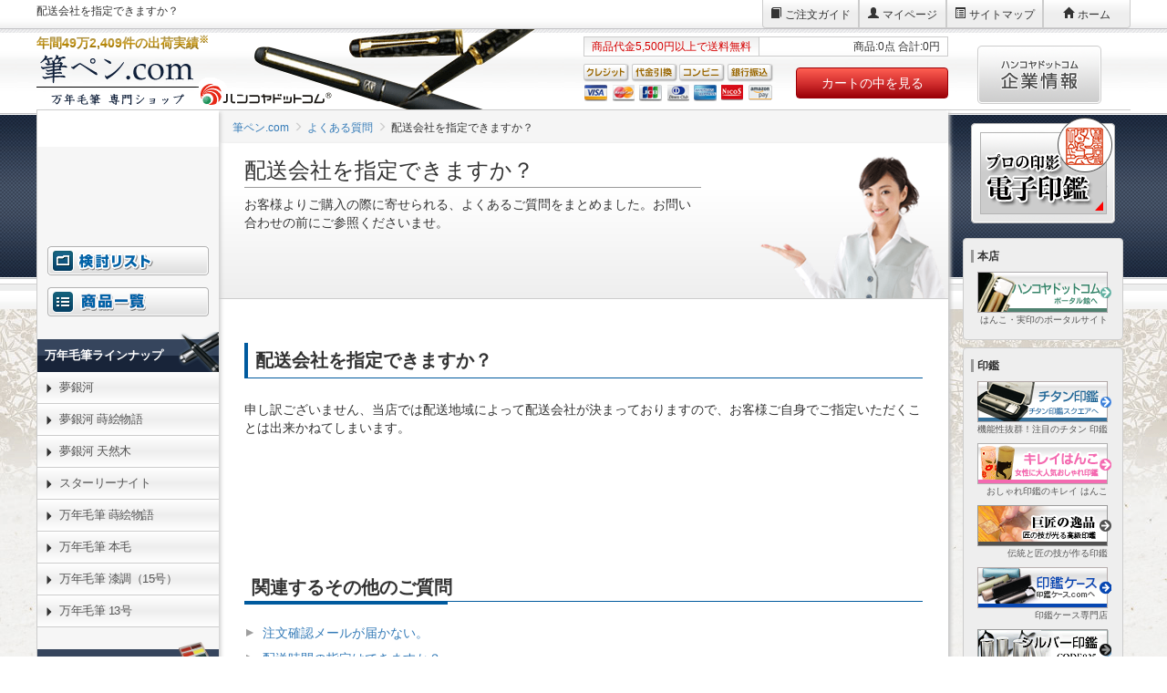

--- FILE ---
content_type: text/html; charset=UTF-8
request_url: https://www.fudepen.com/faq/delivery_company.html
body_size: 9495
content:

<!DOCTYPE html>
<html lang="ja" prefix="og: http://ogp.me/ns# fb: http://ogp.me/ns/fb# article: http://ogp.me/ns/article#">
  <head>
    
<script>
  if(location.hostname.indexOf('dev.') === 0 || location.hostname.indexOf('cms.') === 0 || location.hostname.indexOf('qc.') === 0 || location.hostname.indexOf('stg.') === 0 || location.hostname.indexOf('pre.') === 0){
      var GTM_AUTH = 'X_0oQe97IOKvzjQ7DVdKJA';
      var GTM_PREVIEW = 'env-1579';
  } else {
      var GTM_AUTH = 'nNMZ-uiFrJN9JOqGZ78uLQ';
      var GTM_PREVIEW = 'env-830';
  }
</script>
<!-- Google Tag Manager -->
<script>(function(w,d,s,l,i){w[l]=w[l]||[];w[l].push({'gtm.start':
new Date().getTime(),event:'gtm.js'});var f=d.getElementsByTagName(s)[0],
j=d.createElement(s),dl=l!='dataLayer'?'&l='+l:'';j.async=true;j.src=
'https://www.googletagmanager.com/gtm.js?id='+i+dl+ '&gtm_auth='+GTM_AUTH+'&gtm_preview='+GTM_PREVIEW+'&gtm_cookies_win=x';f.parentNode.insertBefore(j,f);
})(window,document,'script','dataLayer','GTM-TNRMRD');</script>


  	
    <meta charset="utf-8">
    <meta http-equiv="X-UA-Compatible" content="IE=edge">
        
	<title>配送会社を指定できますか？</title>
	<meta name="keywords" content="筆ペン,万年毛筆,よくあるお問合わせ">
	<meta name="description" content="配送会社を指定できますか？についてのご質問にお答えします。">
	<link rel="canonical" href="https://www.fudepen.com/faq/delivery_company.html">

    

	<meta name="thumbnail" content="//www.fudepen.com/_pkg/img/common/og.jpg" />

	<meta property="og:type" content="article">
	<meta property="og:title" content="配送会社を指定できますか？">
	<meta property="og:description" content="配送会社を指定できますか？についてのご質問にお答えします。">
	<meta property="og:url" content="https://www.fudepen.com/faq/delivery_company.html">
	<meta property="og:site_name" content="筆ペン.com">
	<meta property="og:image" content="//www.fudepen.com/_pkg/img/common/og.jpg">
	<meta name="twitter:card" content="summary_large_image">
	<meta name="twitter:title" content="配送会社を指定できますか？">
	<meta name="twitter:description" content="配送会社を指定できますか？についてのご質問にお答えします。">
	<meta name="twitter:image:src" content="//www.fudepen.com/_pkg/img/common/og.jpg">

    

    <script src="/_pkg/_cdn/vendor/jquery/dist/jquery.min.js"></script>
    <link rel="stylesheet" href="/_pkg/_cdn/vendor/bootstrap/dist/css/bootstrap.min.css">
    <link rel="stylesheet" href="/_pkg/_cdn/vendor/bower_components/eonasdan-bootstrap-datetimepicker/build/css/bootstrap-datetimepicker.min.css">
    <link rel="stylesheet" href="/_pkg/_cdn/vendor/slick-1.6.0/slick/slick.css">
    <link rel="stylesheet" href="/_pkg/_cdn/vendor/slick-1.6.0/slick/slick-theme.css">
    <link rel="stylesheet" href="/_pkg/_cdn/vendor/lightbox2/dist/css/lightbox.min.css">
    <link rel="stylesheet" href="https://use.fontawesome.com/releases/v5.2.0/css/all.css" integrity="sha384-hWVjflwFxL6sNzntih27bfxkr27PmbbK/iSvJ+a4+0owXq79v+lsFkW54bOGbiDQ" crossorigin="anonymous">
    <link rel="stylesheet" href="/_pkg/_cdn/css/basic-pc.min.css">
    <link rel="stylesheet" href="/_pkg/css/local.css?2026011807">
        
  </head>
  <body id="fudepen">
    
<script>
  if(location.hostname.indexOf('dev.') === 0 || location.hostname.indexOf('cms.') === 0 || location.hostname.indexOf('qc.') === 0 || location.hostname.indexOf('stg.') === 0 || location.hostname.indexOf('pre.') === 0){
      var GTM_AUTH = 'X_0oQe97IOKvzjQ7DVdKJA';
      var GTM_PREVIEW = 'env-1579';
  } else {
      var GTM_AUTH = 'nNMZ-uiFrJN9JOqGZ78uLQ';
      var GTM_PREVIEW = 'env-830';
  }
</script>
<!-- Google Tag Manager (noscript) -->
<noscript><iframe src="https://www.googletagmanager.com/ns.html?id=GTM-TNRMRD&gtm_auth='+GTM_AUTH+'&gtm_preview='+GTM_PREVIEW+'&gtm_cookies_win=x"
height="0" width="0" style="display:none;visibility:hidden"></iframe></noscript>
<!-- End Google Tag Manager (noscript) -->


    <div class="container-fluid l-basic__container">
        <div class="row row-nogutter">
            <div class="l-basic__header">
<header class="l-header">
	<div class="row row-nogutter">
		<div class="col-sm-7">
			<h1 class="l-header-title">配送会社を指定できますか？</h1>
		</div>

		<div class="col-sm-5">
			<ul class="pull-right l-header-menu">
				<li><a onclick="dataLayer.push({'event':'ce','cev':'global_header_guidance'});" href="/guidance/" class="l-header-menu__item l-header-menu__item--guide">ご注文ガイド</a></li>
				<li><a onclick="dataLayer.push({'event':'ce','cev':'global_header_member'});" href="https://www.hankoya.com/member/member" class="l-header-menu__item l-header-menu__item--login">マイページ</a></li>
				<li><a onclick="dataLayer.push({'event':'ce','cev':'global_header_sitemap'});" href="/sitemap.html" class="l-header-menu__item l-header-menu__item--sitemap">サイトマップ</a></li>
				<li><a onclick="dataLayer.push({'event':'ce','cev':'global_header_home'});" href="/" class="l-header-menu__item l-header-menu__item--home">ホーム</a></li>
			</ul>
		</div>
	</div>

	<div class="row row-nogutter">
		<div class="col-sm-6">
			<div class="l-header-site-face">
				<a onclick="dataLayer.push({'event':'ce','cev':'global_header_home_rogo'});" href="/">
					<img src="/_pkg/img/layout/header/logo.png" alt="" class="l-header-logo">
					<p class="l-header-shipments">年間49万2,409件の出荷実績<sup>※</sup></p>
				</a>
			</div>
		</div>

		<div class="col-sm-4">
			<div class="l-header-basket-info l-header-basket-info--subdomain">
				<div class="l-header-basket-info__postage" id="basket_contents_comment">商品代金5,500円以上で送料無料</div>
				<div class="l-header-basket-info__basket" id="basket_contents_price"></div>
				<script src="/_pkg/_cdn/js/get_basket_contents.js"></script>
			</div>

			<div class="row row-nogutter">
				<div class="col-sm-7"><img src="https://www.hankoya.com/img/common/icon_creditcard.png" alt="利用クレジットカード"></div>
				<div class="col-sm-5"><a onclick="dataLayer.push({'event':'ce','cev':'global_header_cart'});" href="https://www.hankoya.com/basket/"><button type="button" class="btn btn-block l-header-btn-cart">カートの中を見る</button></a></div>
			</div>
		</div>

		<div class="col-sm-2">
			<a onclick="dataLayer.push({'event':'ce','cev':'global_right_hankoya-org'});" href="//www.hankoya.org/"><img src="https://www.hankoya.com/img/common/bnr_corporate.png" alt="ハンコヤドットコム企業情報" class="l-header-btn-corporate"></a>
		</div>
	</div>
</header>

</div>
        </div>

        <div class="row row-nogutter row-stretch">
            <div class="col-xs-12 col-sm-8 col-sm-push-2 l-basic__main">
                
		<main>
			<ol class="breadcrumb m-breadcrumb" itemscope itemtype="http://schema.org/BreadcrumbList"><li class="m-breadcrumb__home" itemprop="itemListElement" itemscope
      itemtype="http://schema.org/ListItem"><a itemprop="item" href="/"><span itemprop="name">筆ペン.com</span></a><meta itemprop="position" content="1"></li><li itemprop="itemListElement" itemscope
      itemtype="http://schema.org/ListItem"><a itemprop="item" href="/faq/"><span itemprop="name">よくある質問</span></a><meta itemprop="position" content="2"></li><li itemprop="itemListElement" itemscope
      itemtype="http://schema.org/ListItem"><span itemprop="name">配送会社を指定できますか？</span><meta itemprop="position" content="3"></li></ol>
			<section class="l-basic__main">
				
<div class="container-fluid">
	<div class="m-guidance-header">
		<div class="row row-nogutter">
			<div class="col-xs-12 col-sm-8">
				<h2 class="m-guidance-header__heading">配送会社を指定できますか？</h2>
			</div>
		</div>

		<div class="row row-nogutter">
			<div class="col-xs-12 col-sm-4 col-sm-push-8">
				<img src="/_pkg/_cdn/img/main/guidance/title.png" alt="" class="m-guidance-header__img hidden-xs">
			</div>

			<div class="col-xs-12 col-sm-8 col-sm-pull-4">
				<div class="m-guidance-header__description">
					お客様よりご購入の際に寄せられる、よくあるご質問をまとめました。お問い合わせの前にご参照くださいませ。				</div>
			</div>
		</div>
	</div>
</div>

	<div class="container">

		<div class="m-faq-grid m-faq-grid--col-1" data-ver="1.0.0">
			<div class="m-faq-block">
				<h2 class="m-faq-block--header m-heading m-heading--t3" data-ver="1.0.0">配送会社を指定できますか？</h2>
				<div class="m-faq-block--contents">
					申し訳ございません、当店では配送地域によって配送会社が決まっておりますので、お客様ご自身でご指定いただくことは出来かねてしまいます。
				</div>
			</div> <!-- .m-faq-block -->
		</div>
		<nav class="m-faq-list">
		<h3 class="m-faq-block--header m-heading m-heading--t4">関連するその他のご質問</h3>
		<ul class="m-faq-list m-plain-list m-plain-list--arrow-right m-plain-list--grey" data-ver="1.0.0"><li class="m-faq-list--item"><a href="/faq/confirm_mail.html">注文確認メールが届かない。 </a></li><li class="m-faq-list--item"><a href="/faq/delivery_time.html">配送時間の指定はできますか？</a></li><li class="m-faq-list--item"><a href="/faq/overseas.html">海外へのお届けは可能ですか？</a></li><li class="m-faq-list--item"><a href="/faq/other.html">納品先と請求先が別なのですが。</a></li><li class="m-faq-list--item"><a href="/faq/receipt.html">領収書は発行してもらえますか？</a></li><li class="m-faq-list--item"><a href="/faq/shipping_mail.html">発送メールは送ってもらえるのですか？ </a></li><li class="m-faq-list--item"><a href="/faq/counter.html">店頭で商品の受け取りがしたい。</a></li><li class="m-faq-list--item"><a href="/faq/delivery_box.html">不在時に宅配ボックスに入れてほしい。</a></li><li class="m-faq-list--item"><a href="/faq/non_delivery.html">商品が届かない。</a></li><li class="m-faq-list--item"><a href="/faq/trip.html">長期不在の場合、商品はどうなりますか？</a></li><li class="m-faq-list--item"><a href="/faq/add.html">商品を追加したい。複数注文したので同梱して欲しい。</a></li><li class="m-faq-list--item"><a href="/faq/change_info.html">メールアドレス・配達希望日・配達時刻・お届け先の変更。</a></li><li class="m-faq-list--item"><a href="/faq/receipt_change.html">支払方法の変更。</a></li><li class="m-faq-list--item"><a href="/faq/cancel.html">注文のキャンセル。</a></li></ul>
		</nav>
	</div>


				<section class="container">
	<div id="js-m-history" class="m-history" data-ver="1.0.0">
		<div class="row">
			<div class="col-xs-12">
				<h3 class="m-heading m-heading--t3">最近見た商品</h3>
				<div class="m-history__block" id="js-m-history__block"></div>
			</div>
		</div>
	</div>
</section>

<section>
	<div class="l-main-footer-info">
		<div class="container-fluid">
			<div class="row">
				<div class="col-xs-12">
					<h3 class="l-main-footer-info__heading">インフォメーション</h3>
					<h4 class="l-main-footer-info__catch-copy">ご注文は、年中無休24時間インターネットから受け付けております。</h4>
				</div>
			</div>

			<div class="row">
				<div class="col-xs-12 col-sm-6">
					<a onclick="dataLayer.push({'event':'ce','cev':'global_bottom_payment/'});" href="https://www.hankoya.com/payment/"><h5 class="l-main-footer-info__guide-title">お支払について</h5></a>
					<ul class="l-main-footer-info__guide-description">
						<li>
							<img src="/_pkg/_cdn/img/layout/main/main-footer/info-2.png" alt="クレジットカード 手数料無料">
							<!-- <a onclick="dataLayer.push({'event':'ce','cev':'global_bottom_service'});" href="https://www.hankoya.com/company/service.html#jal_card"><img src="/_pkg/_cdn/img/layout/main/main-footer/info-3.png" alt="ハンコヤドットコムはJALカードショッピングマイル特約店です"></a> -->
						</li>
						<li><img src="/_pkg/_cdn/img/layout/main/main-footer/info-4.png" alt="コンビニ（NP） 後払い"></li>
						<li><img src="/_pkg/_cdn/img/layout/main/main-footer/info-1.png" alt="代金引換"></li>
						<li><img src="/_pkg/_cdn/img/layout/main/main-footer/info-5.png" alt="銀行振込・前払い"></li>
						<li><img src="/_pkg/_cdn/img/layout/main/main-footer/info-6.png" alt="月締め請求書払い"></li>
					</ul>
				</div>

				<div class="col-xs-12 col-sm-6">
					<a onclick="dataLayer.push({'event':'ce','cev':'global_bottom_delivery'});" href="https://www.hankoya.com/company/delivery.html"><h5 class="l-main-footer-info__guide-title">お届けについて</h5></a>
					<ul class="l-main-footer-info__guide-description">
						<li><img src="/_pkg/_cdn/img/layout/main/main-footer/info-7.png" alt="送料全国一律"></li>
						<li><img src="/_pkg/_cdn/img/layout/main/main-footer/info-8.png" alt="お届け時間指定"></li>
						<li><img src="/_pkg/_cdn/img/layout/main/main-footer/info-9.png" alt="返品について"></li>
					</ul>

					<a onclick="dataLayer.push({'event':'ce','cev':'global_bottom_privacy'});" href="https://www.hankoya.com/privacy/"><h5 class="l-main-footer-info__guide-title">安心なお買い物の為に</h5></a>
					<ul class="l-main-footer-info__guide-description">
						<li>
							<a onclick="dataLayer.push({'event':'ce','cev':'global_bottom_privacy2'});" href="https://www.hankoya.com/privacy/"><img src="/_pkg/_cdn/img/layout/main/main-footer/info-11.png" alt=""></a>
							<img src="/_pkg/_cdn/img/layout/main/main-footer/info-13.png" alt="個人情報の取扱いについて">
						</li>
					</ul>
				</div>
			</div>
		</div>
	</div>

	<div class="l-main-footer-support">
		<div class="container-fluid">
			<div class="row">
				<img src="https://www.hankoya.com/img/common/tit_fcustomer.png" alt="ハンコヤドットコムカスタマーサポート">
			</div>

			<div class="row">
				<div class="l-main-footer-support__text">
					<div class="l-main-footer-support__call">
						<img src="https://www.hankoya.com//img/common/img_freecall.png" alt="" class="u-d u-ml-a u-mr-a u-mb-lg">
					</div>
					<a onclick="dataLayer.push({'event':'ce','cev':'global_bottom_mail'});" href="https://www.hankoya.com/mail/?site=wwwfudepencom"><img src="https://www.hankoya.com/img/common/btn_mail.png" alt="お問い合せフォーム"></a>
					

				</div>

				<div class="l-main-footer-support__calendar" id="js-l-main-footer-support__calendar">
					<script src="/_pkg/_cdn/js/shop-calendar.min.js"></script>
				</div>
			</div>
		</div>
	</div>
</section>

			</section>
		</main>
	
            </div>
            <div class="col-xs-12 col-sm-2 col-sm-pull-8 l-basic__nav"><nav class="l-nav">
	<div class="l-nav-search">
		<search-activity data-scope="fude" data-site-id="fudepencom" data-action="/search/"></search-activity>
	</div>

	<div class="u-ta-c u-mb-sm">
		<form action="/shop/keep_list.html" method="post"><input type="image" src="/_pkg/img/modules/keepList/keep_list_btn.gif"></form>
	</div>

	<div class="u-ta-c">
		<a href="/shop/all.html" role="link"><input type="image" src="/_pkg/img/common/all_list_btn.gif"></a>
	</div>

	<section class="l-nav-menu">
		<h2 class="l-nav-menu__heading u-mb-0">
			<span class="l-nav-menu__heading__text">万年毛筆ラインナップ</span>
			<img src="/_pkg/img/layout/nav/nav1.png" alt="万年毛筆ラインナップ" class="l-nav-menu__heading__icon">
		</h2>
		<ul class="list-group l-nav-menu__list">
			<li><a href="/shop/main_yume.html" class="list-group-item" role="link">夢銀河</a></li>
			<li><a href="/shop/main_yume_makie.html" class="list-group-item" role="link">夢銀河 蒔絵物語</a></li>
			<li><a href="/shop/main_tennen.html" class="list-group-item" role="link">夢銀河 天然木</a></li>
			<li><a href="/shop/main_star.html" class="list-group-item" role="link">スターリーナイト</a></li>
			<li><a href="/shop/main_makie.html" class="list-group-item" role="link">万年毛筆 蒔絵物語</a></li>
			<li><a href="/shop/main_honmou.html" class="list-group-item" role="link">万年毛筆 本毛</a></li>
			<li><a href="/shop/main_15.html" class="list-group-item" role="link">万年毛筆 漆調（15号）</a></li>
			<li><a href="/shop/main_13.html" class="list-group-item" role="link">万年毛筆 13号</a></li>
		</ul>
	</section>

	<section class="l-nav-menu">
		<h2 class="l-nav-menu__heading u-mb-0">
			<span class="l-nav-menu__heading__text">呉竹 セット商品</span>
			<img src="/_pkg/img/layout/nav/nav2.png" alt="呉竹 セット商品" class="l-nav-menu__heading__icon">
		</h2>
		<ul class="list-group l-nav-menu__list">
			<li><a href="/shop/etegami.html" class="list-group-item" role="link">顔彩耽美絵てがみセット</a></li>
			<li><a href="/shop/shakyou.html" class="list-group-item" role="link">呉竹 写経具セット 紫</a></li>
		</ul>
	</section>

	<section class="l-nav-menu">
		<h2 class="l-nav-menu__heading u-mb-0">
			<span class="l-nav-menu__heading__text">万年毛筆サプライ</span>
			<img src="/_pkg/img/layout/nav/nav3.png" alt="万年毛筆サプライ" class="l-nav-menu__heading__icon">
		</h2>
		<ul class="list-group l-nav-menu__list">
			<li><a href="/shop/item/ink.html" class="list-group-item" role="link"> スペアーインキヘッダー付</a></li>
			<li><a href="/shop/item/yume_hokubi.html" class="list-group-item" role="link">本漆・夢銀河 替穂首</a></li>
			<li><a href="/shop/item/yume_kouhitsu.html" class="list-group-item" role="link">夢銀河 替ぺん先硬筆</a></li>
			<li><a href="/shop/item/star_hokubi.html" class="list-group-item" role="link">スターリーナイト 替穂首</a></li>
			<li><a href="/shop/item/honmou_hokubi.html" class="list-group-item" role="link">万年毛筆 本毛 替穂首</a></li>
			<li><a href="/shop/item/15_hokubi.html" class="list-group-item" role="link">漆調（15号） 替穂首</a></li>
			<li><a href="/shop/item/13_hokubi.html" class="list-group-item" role="link">万年毛筆（13号） 替穂首</a></li>
			<li><a href="/shop/item/case.html" class="list-group-item" role="link">筆ペン 本革ペンケース</a></li>
		</ul>
	</section>

	<section class="l-nav-info l-nav-info--service">
		<h2 class="l-nav-info__heading">万年毛筆について</h2>
		<ul class="list-group l-nav-info__list">
			<li><a href="/guidance/about.html#ink" class="list-group-item" role="link">インク、材質について</a></li>
			<li><a href="/guidance/about.html#first" class="list-group-item" role="link">初めてご使用になるとき</a></li>
			<li><a href="/guidance/about.html#care" class="list-group-item" role="link">筆ペンのお手入れ方法</a></li>
			<li><a href="/guidance/about.html#warning" class="list-group-item" role="link">万年毛筆ご使用の注意</a></li>
		</ul>
	</section>

	
<section class="l-nav-info l-nav-info--order">
	<h4 class="l-nav-info__heading">ご注文について</h4>
	<ul class="list-group l-nav-info__list">
		<li><a onclick="dataLayer.push({'event':'ce','cev':'global_left_guidance'});" href="/guidance/" class="list-group-item" role="link">ご注文ガイド</a></li>
		<li><a onclick="dataLayer.push({'event':'ce','cev':'global_left_payment/'});" href="https://www.hankoya.com/payment/" class="list-group-item" role="link">お支払/送料</a></li>
		<li><a onclick="dataLayer.push({'event':'ce','cev':'global_left_company-delivery'});" href="/guidance/delivery.html" class="list-group-item" role="link">納期について</a></li>
		<li><a onclick="dataLayer.push({'event':'ce','cev':'global_left_tokusho'});" href="/guidance/tokusho.html" class="list-group-item" role="link">特定商取引</a></li>
		<li><a onclick="dataLayer.push({'event':'ce','cev':'global_left_copyright'});" href="https://www.hankoya.com/copyright/" class="list-group-item" role="link">商標・著作権表示</a></li>
		<li><a onclick="dataLayer.push({'event':'ce','cev':'global_left_rule'});" href="https://www.hankoya.com/rule/" class="list-group-item" role="link">サイトご利用規約</a></li>
		<li><a onclick="dataLayer.push({'event':'ce','cev':'global_left_privacy'});" href="https://www.hankoya.com/privacy/" class="list-group-item" role="link">個人情報保護方針</a></li>
	</ul>
</section>

<section class="l-nav-info l-nav-info--member">
	<h4 class="l-nav-info__heading">会員サービス</h4>
	<ul class="list-group l-nav-info__list">
		<li><a onclick="dataLayer.push({'event':'ce','cev':'global_left_member'});" href="https://www.hankoya.com/member/" class="list-group-item" role="link">ログイン・新規会員登録</a></li>
		<li><a onclick="dataLayer.push({'event':'ce','cev':'global_left_mmaga-form'});" href="https://www.hankoya.com/member/mmaga_form.html" class="list-group-item" role="link">メルマガ登録・解除</a></li>
		<li><a onclick="dataLayer.push({'event':'ce','cev':'global_left_company-service'});" href="https://www.hankoya.com/company/service.html" class="list-group-item" role="link">お得なサービス</a></li>
	</ul>
</section>

<section class="l-nav-info l-nav-info--inquiry">
	<h4 class="l-nav-info__heading">お問い合わせ</h4>
	<ul class="list-group l-nav-info__list">
		<li><a onclick="dataLayer.push({'event':'ce','cev':'global_left_faq'});" href="/faq/" class="list-group-item" role="link">よくある質問</a></li>
				<li><a onclick="dataLayer.push({'event':'ce','cev':'global_left_estimate'});" href="https://www.hankoya.com/mail/estimate/?site=wwwfudepencom" class="list-group-item" role="link">お見積依頼フォーム</a></li>
		<li><a onclick="dataLayer.push({'event':'ce','cev':'global_left_mail'});" href="https://www.hankoya.com/mail/?site=wwwfudepencom" class="list-group-item" role="link">お問い合わせフォーム</a></li>
		<li><a onclick="dataLayer.push({'event':'ce','cev':'global_left_new_voice'});" href="/new_voice/index.html" class="list-group-item" role="link">お客様の声</a></li>	</ul>
</section>

<section class="l-nav-info l-nav-info--about">
	<h4 class="l-nav-info__heading">会社概要</h4>
	<ul class="list-group l-nav-info__list">
		<li><a onclick="dataLayer.push({'event':'ce','cev':'global_left_company-about-us'});" href="https://www.hankoya.com/company/about_us.html" class="list-group-item" role="link">当社のこだわり</a></li>
		<li><a onclick="dataLayer.push({'event':'ce','cev':'global_left_company'});" href="https://www.hankoya.com/company/" class="list-group-item" role="link">会社概要</a></li>
		<li><a onclick="dataLayer.push({'event':'ce','cev':'global_left_company-organize'});" href="https://www.hankoya.com/company/organize.html" class="list-group-item" role="link">組織図</a></li>
		<li><a onclick="dataLayer.push({'event':'ce','cev':'global_left_guidance-more'});" href="https://www.hankoya.com/guidance/more/" class="list-group-item" role="link"><span class="u-fz-sm">もっとハンコヤドットコム</span></a></li>
		<li><a onclick="dataLayer.push({'event':'ce','cev':'global_left_company-estimate'});" href="https://www.hankoya.com/company/estimate.html" class="list-group-item" role="link">安心ショップ評価一覧</a></li>
		<li><a onclick="dataLayer.push({'event':'ce','cev':'global_left_cm'});" href="https://www.hankoya.com/guidance/cm.html" class="list-group-item" role="link">広告ライブラリー</a></li>
		<li><a onclick="dataLayer.push({'event':'ce','cev':'global_left_lecture'});" href="https://www.hankoya.com/guidance/lecture.html" class="list-group-item" role="link">セミナー・講演記録</a></li>
	</ul>
</section>


</nav>
</div>
            <div class="col-xs-12 col-sm-2 l-basic__aside"><aside class="l-aside">

	
	

	<div class="l-aside-link">
		<a onclick="dataLayer.push({'event':'ce','cev':'global_right_denshi'});" href="https://www.hankoya.com/shop/denshi.html" class="l-aside__cm u-hover">
			<img class="lozad" src="https://www.hankoya.com/common/base/denshi.png" data-src="https://www.hankoya.com/common/base/denshi.png" width="158" height="116" alt="電子印鑑" data-loaded="true">
		</a>
	</div>

	

	
	
	<section class="l-aside-site">
		<h4 class="l-aside-site__heading">本店</h4>
		<ul class="list-group l-aside-site__list">
			<li><a onclick="dataLayer.push({'event':'ce','cev':'global_right_hankoya'});" href="https://www.hankoya.com/" class="list-group-item"><img src="https://www.hankoya.com/common/base/shop_01.gif" alt="印鑑・はんこ総合ポータルサイト" width="150" height="50"><small class="l-aside-site__description">はんこ・実印のポータルサイト</small></a></li>
		</ul>
	</section>
	
	<section class="l-aside-site">
		<h4 class="l-aside-site__heading">印鑑</h4>
		<ul class="list-group l-aside-site__list">
			<li><a onclick="dataLayer.push({'event':'ce','cev':'global_right_titan'});" href="//titan.hankoya.com/" class="list-group-item"><img src="https://www.hankoya.com/common/base/shop_03.gif" alt="印鑑" width="150" height="50"><small class="l-aside-site__description">機能性抜群！注目のチタン 印鑑</small></a></li>
			<li><a onclick="dataLayer.push({'event':'ce','cev':'global_right_woman'});" href="//woman.hankoya.com/" class="list-group-item"><img src="https://www.hankoya.com/common/base/shop_02.gif" alt="はんこ" width="150" height="50"><small class="l-aside-site__description">おしゃれ印鑑のキレイ はんこ</small></a></li>
			<li><a onclick="dataLayer.push({'event':'ce','cev':'global_right_ippin'});" href="//ippin.hankoya.com/" class="list-group-item"><img src="https://www.hankoya.com/common/base/shop_11.png" alt="巨匠の逸品" width="150" height="50"><small class="l-aside-site__description">伝統と匠の技が作る印鑑</small></a></li>
			<li><a onclick="dataLayer.push({'event':'ce','cev':'global_right_case'});" href="//case.hankoya.com/" class="list-group-item"><img src="https://www.hankoya.com/common/base/shop_88.gif" alt="印鑑ケース" width="150" height="50"><small class="l-aside-site__description">印鑑ケース専門店</small></a></li>
			<li><a onclick="dataLayer.push({'event':'ce','cev':'global_right_code925'});" href="//www.code925.com/" class="list-group-item"><img src="https://www.hankoya.com/common/base/shop_12.gif" alt="印鑑" width="150" height="50"><small class="l-aside-site__description">シルバー印鑑</small></a></li>
		</ul>
	</section>
	
	<section class="l-aside-site">
		<h4 class="l-aside-site__heading">スタンプ</h4>
		<ul class="list-group l-aside-site__list">
			<li><a onclick="dataLayer.push({'event':'ce','cev':'global_right_shachihata'});" href="//shachihata.hankoya.com/" class="list-group-item"><img src="https://www.hankoya.com/common/base/shop_04.gif" alt="シャチハタ" width="150" height="50"><small class="l-aside-site__description">シャチハタ ネーム印</small></a></li>
			<li><a onclick="dataLayer.push({'event':'ce','cev':'global_right_gom-in'});" href="//www.gom-in.com/" class="list-group-item"><img src="https://www.hankoya.com/common/base/shop_10.gif" alt="印鑑" width="150" height="50"><small class="l-aside-site__description">データ入稿 ゴム印/印鑑</small></a></li>
			<li><a onclick="dataLayer.push({'event':'ce','cev':'global_right_add'});" href="//www.add-hankoya.com/" class="list-group-item"><img src="https://www.hankoya.com/common/base/shop_16.gif" alt="ゴム印" width="150" height="50"><small class="l-aside-site__description">組み合わせ ゴム印/住所印</small></a></li>
			<li><a onclick="dataLayer.push({'event':'ce','cev':'global_right_sanby'});" href="//stamp.hankoya.com/" class="list-group-item"><img src="https://www.hankoya.com/common/base/shop_05.gif" alt="ゴム印" width="150" height="50"><small class="l-aside-site__description">データ 印・ ハンコ</small></a></li>
			<li><a onclick="dataLayer.push({'event':'ce','cev':'global_right_onamae'});" href="//onamae.hankoya.com/" class="list-group-item"><img src="https://www.hankoya.com/common/base/shop_26.gif" alt="名前スタンプ" width="150" height="50"><small class="l-aside-site__description">名前スタンプ</small></a></li>
			<li><a onclick="dataLayer.push({'event':'ce','cev':'global_right_pop'});" href="//www.pop-hankoya.com/" class="list-group-item"><img src="https://www.hankoya.com/common/base/shop_17.gif" alt="はんこ" width="150" height="50"><small class="l-aside-site__description">先生スタンプ 浸透印</small></a></li>
			<li><a onclick="dataLayer.push({'event':'ce','cev':'global_right_taiyotomah'});" href="//www.hankoya.ne.jp/" class="list-group-item"><img src="https://www.hankoya.com/common/base/shop_09.gif" alt="はんこ" width="150" height="50"><small class="l-aside-site__description">データ入稿の はんこ・ゴム印</small></a></li>
			<li><a onclick="dataLayer.push({'event':'ce','cev':'global_right_sp-gom'});" href="//www.sp-gomin.com/" class="list-group-item"><img src="https://www.hankoya.com/common/base/shop_22.gif" alt="ゴム印" width="150" height="50"><small class="l-aside-site__description">特殊インク 対応 スタンプ</small></a></li>
		</ul>
	</section>
	
	<section class="l-aside-site">
		<h4 class="l-aside-site__heading">プリント</h4>
		<ul class="list-group l-aside-site__list">
			<li><a onclick="dataLayer.push({'event':'ce','cev':'global_right_print'});" href="//www.hankoya.com/shop/print/" class="list-group-item"><img src="https://www.hankoya.com/common/base/bnr_shop-print-lp_aside_pc.gif" alt="印刷総合" width="147" height="103"><small class="l-aside-site__description">印刷総合</small></a></li>
			<li><a onclick="dataLayer.push({'event':'ce','cev':'global_right_card'});" href="//card.hankoya.com/" class="list-group-item"><img src="https://www.hankoya.com/common/base/shop_08.gif" alt="名刺の作成" width="150" height="50"><small class="l-aside-site__description">名刺の作成</small></a></li>
			<li><a onclick="dataLayer.push({'event':'ce','cev':'global_right_futo'});" href="//www.order-futo.com/" class="list-group-item"><img src="https://www.hankoya.com/common/base/shop_21.gif" alt="封筒" width="150" height="50"><small class="l-aside-site__description">封筒 印刷 専門店</small></a></li>
			<li><a onclick="dataLayer.push({'event':'ce','cev':'global_right_stamp-card'});" href="//www.stamp-card.com/" class="list-group-item"><img src="https://www.hankoya.com/common/base/shop_93.gif" alt="小ロットOK！スタンプカード" width="150" height="50"><small class="l-aside-site__description">小ロットOK！スタンプカード</small></a></li>
			<li><a onclick="dataLayer.push({'event':'ce','cev':'global_right_id-card'});" href="//www.id-card.jp/" class="list-group-item"><img src="https://www.hankoya.com/common/base/shop_94.gif" alt="社員証/IDカード 小ロット可" width="150" height="50"><small class="l-aside-site__description">社員証/IDカード 小ロット可</small></a></li>
			<li><a onclick="dataLayer.push({'event':'ce','cev':'global_right_poster'});" href="//www.speed-poster.com/" class="list-group-item"><img src="https://www.hankoya.com/common/base/shop_91.gif" alt="小ロット・短納期 ポスター" width="150" height="50"><small class="l-aside-site__description">小ロット・短納期 ポスター</small></a></li>
			<li><a onclick="dataLayer.push({'event':'ce','cev':'global_right_pamphlet'});" href="//www.pamphlet-print.com/" class="list-group-item"><img src="https://www.hankoya.com/common/base/shop_92.png" alt="会社案内 パンフレット印刷" width="150" height="50"><small class="l-aside-site__description">会社案内 パンフレット印刷</small></a></li>
			<li><a onclick="dataLayer.push({'event':'ce','cev':'global_right_wear'});" href="//www.wear-print.com" class="list-group-item"><img src="https://www.hankoya.com/common/base/shop_96.gif" alt="オリジナルTシャツ プリント" width="150" height="50"><small class="l-aside-site__description">オリジナルTシャツ プリント</small></a></li>
			<li><a onclick="dataLayer.push({'event':'ce','cev':'global_right_sticker'});" href="//www.seal-sticker.com/" class="list-group-item"><img src="https://www.hankoya.com/common/base/shop_95.gif" alt="販促に！シール・ステッカー" width="150" height="50"><small class="l-aside-site__description">販促に！シール・ステッカー</small></a></li>
			<li><a onclick="dataLayer.push({'event':'ce','cev':'global_right_hagaki'});" href="//www.hagaki.info/" class="list-group-item"><img src="https://www.hankoya.com/common/base/shop_11.gif" alt="はがき" width="150" height="50"><small class="l-aside-site__description">データ入稿 はがき</small></a></li>
		</ul>
	</section>
	
	<section class="l-aside-site">
		<h4 class="l-aside-site__heading">生活</h4>
		<ul class="list-group l-aside-site__list">
			<li><a onclick="dataLayer.push({'event':'ce','cev':'global_right_plate'});" href="//plate.hankoya.com/" class="list-group-item"><img src="https://www.hankoya.com/common/base/shop_07.gif" alt="表札"><small class="l-aside-site__description">表札 専門店</small></a></li>
			<li><a onclick="dataLayer.push({'event':'ce','cev':'global_right_post'});" href="//www.yubin-post.com/" class="list-group-item"><img src="https://www.hankoya.com/common/base/shop_20.gif" alt="郵便ポスト"><small class="l-aside-site__description">郵便ポスト</small></a></li>
		</ul>
	</section>
	
	<section class="l-aside-site">
		<h4 class="l-aside-site__heading">販促グッズ</h4>
		<ul class="list-group l-aside-site__list">
			<li><a onclick="dataLayer.push({'event':'ce','cev':'global_right_calendar'});" href="//www.original-calendar.com/" class="list-group-item"><img src="https://www.hankoya.com/common/base/shop_19.gif" alt="カレンダー" width="150" height="50"><small class="l-aside-site__description">カレンダー 2021</small></a></li>
			<li><a onclick="dataLayer.push({'event':'ce','cev':'global_right_printya'});" href="//www.printya.jp/bag/" class="list-group-item"><img src="https://www.hankoya.com/common/base/shop_87.gif" alt="エコバッグ オリジナル" width="150" height="50"><small class="l-aside-site__description">オリジナルエコバッグ</small></a></li>
			<li><a onclick="dataLayer.push({'event':'ce','cev':'global_right_ordertowel'});" href="//www.ordertowel.com/" class="list-group-item"><img src="https://www.hankoya.com/common/base/shop_24.gif" alt="名入れタオル" width="150" height="50"><small class="l-aside-site__description">名入れタオル</small></a></li>
			<li><a onclick="dataLayer.push({'event':'ce','cev':'global_right_memo'});" href="//www.naire-memo.com/" class="list-group-item"><img src="https://www.hankoya.com/common/base/shop_27.gif" alt="オリジナルメモ帳" width="150" height="50"><small class="l-aside-site__description">名入れメモ帳</small></a></li>
			<li><a onclick="dataLayer.push({'event':'ce','cev':'global_right_folder'});" href="//www.clear-folder.com/" class="list-group-item"><img src="https://www.hankoya.com/common/base/shop_90.gif" alt="クリアファイル" width="150" height="50"><small class="l-aside-site__description">クリアファイル 名入れ</small></a></li>
			<li><a onclick="dataLayer.push({'event':'ce','cev':'global_right_nobori'});" href="//www.nobori.info/" class="list-group-item"><img src="https://www.hankoya.com/common/base/shop_98.gif" alt="販促 のぼり専門店" width="150" height="50"><small class="l-aside-site__description">販促 のぼり専門店</small></a></li>
			<li><a onclick="dataLayer.push({'event':'ce','cev':'global_right_tesage-bag'});" href="//www.tesage-bag.com/" class="list-group-item"><img src="https://www.hankoya.com/common/base/shop_97.gif" alt="販促 手提げ袋のオーダー" width="150" height="50"><small class="l-aside-site__description">販促 手提げ袋のオーダー</small></a></li>
		</ul>
	</section>



	
	<section class="l-aside-special">
		<h4 class="l-aside-special__heading">スペシャルコンテンツ</h4>
		<ul class="list-group l-aside-special__list">
			<li><a onclick="dataLayer.push({'event':'ce','cev':'global_right_untiku'});" href="https://www.hankoya.com/untiku/" class="list-group-item">国会図書館登録<br>印鑑うんちく事典</a></li>
			<li><a onclick="dataLayer.push({'event':'ce','cev':'global_right_yakusho'});" href="https://www.hankoya.com/yakusho/" class="list-group-item">印鑑登録等の<br>お役所手続き事典</a></li>
			<li><a onclick="dataLayer.push({'event':'ce','cev':'global_right_use'});" href="https://www.hankoya.com/scene/" class="list-group-item">【徹底解説】印鑑<br>ご利用マニュアル</a></li>
			<li><a onclick="dataLayer.push({'event':'ce','cev':'global_right_column'});" href="https://www.hankoya.com/column/" class="list-group-item">みんなの知らない<br>はんこの話</a></li>
		</ul>
	</section>
	

	




	
	<section class="l-aside-site u-mb-lg">
		<h4 class="l-aside-site__heading">各支店</h4>
		<p class="l-aside-site__text">各モール店でもご購入できます</p>
		<ul class="list-group l-aside-site__list">
			<li><a onclick="dataLayer.push({'event':'ce','cev':'global_right_rakuten'});" href="https://www.rakuten.ne.jp/gold/hankoya/" class="list-group-item" target="_blank" rel="noopener"><img src="https://www.hankoya.com/img/common/bnr_mall_rakuten.gif" alt="印鑑通販【株式会社ハンコヤドットコム楽天店】"></a></li>
			<li><a onclick="dataLayer.push({'event':'ce','cev':'global_right_yahoo'});" href="https://store.shopping.yahoo.co.jp/hankoya/" class="list-group-item" target="_blank" rel="noopener"><img src="https://www.hankoya.com/img/common/bnr_mall_yahoo.gif" alt="ハンコヤドットコム yahoo店"></a></li>
			<li><a onclick="dataLayer.push({'event':'ce','cev':'global_right_amazon'});" href="https://www.amazon.co.jp/s?marketplaceID=A1VC38T7YXB528&redirect=true&me=A19B3XJYR8R0LC&merchant=A19B3XJYR8R0LC" class="list-group-item" target="_blank" rel="noopener"><img src="https://www.hankoya.com/img/common/bnr_mall_amazon.gif" alt="ハンコヤドットコム amazon店"></a></li>
		</ul>
		<div class="l-aside-banner-mikomiru" style="margin-top: 0.5rem; text-align: center; padding: 0 8px;">
			<a onclick="dataLayer.push({'event':'ce','cev':'global_right_mikomiru'});" href="https://www.mikomiru.com/" target="_blank" rel="noopener" class="link-icon-none">
				<img src="//www.hankoya.com/common/base/mikomoiru_honten_banner.jpg" alt="最小1個から試せる選べる！販促ノベルティ専門店ミコミル" width="142" height="142">
			</a>
			<span style="font-size:10px; display: inline-block; margin: 5px 0 0; color:#333;">販促品・ノベルティ</span>
		</div>
	</section>
	

</aside></div>
        </div>

        <div class="row row-nogutter">
            <div class="l-basic__footer">
<footer class="l-footer">

	<div class="l-footer-info">
		<div class="row row-stretch">
			<div class="col-sm-5">
				<section class="l-footer-info__about">
					<h5 class="l-footer-info__about__heading">株式会社ハンコヤドットコム<sup>®</sup></h5>
					<dl class="l-footer-info__about__address">
						<dt>本社</dt>
						<dd>〒550-0004 大阪市西区靭本町 1-13-1 ドットコムビル</dd>
						<dt>物流センター</dt>
						<dd>
							東日本　〒144-0042 東京都大田区羽田旭町11-1<br>
							西日本　〒567-0026 大阪府茨木市松下町3-1
						</dd>
					</dl>
				</section>
			</div>

			<div class="col-sm-7">
				<div class="l-footer-info__seal">
					<ul class="list-inline">
						<li><img src="/_pkg/_cdn/img/layout/footer/img-piip-jcpp-seq.png" alt="個人情報保護士資格取得、日本プライバシープロフェッショナル協会、情報セキュリティ管理士"></li>
						<li><img src="/_pkg/_cdn/img/layout/footer/img-jfec.gif" alt="日本電子商取引事業振興財団"></li>
					</ul>
				</div>
			</div>
		</div>
	</div>

	<ul class="l-footer-note">
				<li>2023年7月1日～2024年6月30日1年間の出荷実績</li>
	</ul>

	<div class="l-footer-banner-area">
		<a onclick="dataLayer.push({'event':'ce','cev':'global_bottom_bnr_award'});" href="https://www.hankoya.com/company/estimate.html"><img src="https://www.hankoya.com/img/common/bnr_award.png" alt="シヤチハタLPC連続1位受賞" class="img-responsive"></a>
	</div>

	

</footer>
</div>
        </div>
    </div>

    <small class="l-basic__copyright">Copyright 1998-2026 Hankoya.com, Inc.</small>

    <div class="m-pagetop" id="js-m-pagetop"><img src="/_pkg/img/common/btn-page-top.png" alt=""></div>

    <script>
var globals={}; globals.is_mobile = false;</script>
    <script src="/_pkg/_cdn/vendor/bower_components/moment/min/moment-with-locales.min.js"></script>
    <script src="/_pkg/_cdn/vendor/bootstrap/dist/js/bootstrap.min.js"></script>
    <script src="/_pkg/_cdn/vendor/bower_components/eonasdan-bootstrap-datetimepicker/build/js/bootstrap-datetimepicker.min.js"></script>
    <script src="/_pkg/_cdn/vendor/slick-1.6.0/slick/slick.min.js"></script>
    <script src="/_pkg/_cdn/vendor/lightbox2/dist/js/lightbox.min.js"></script>
    <script src="/_pkg/_cdn/vendor/jquery-match-height/dist/jquery.matchHeight-min.js"></script>
    <script src="/_pkg/_cdn/vendor/js-cookie/src/js.cookie.js"></script>
    
    <script src="/_pkg/_cdn/js/basic/pc.min.js?2026011807"></script>
    <script src="/_pkg/_cdn/js/ads/gtm_pagecategory.js"></script>
    <script src="/_pkg/js/local.js?2026011807"></script>
    

			<link rel="stylesheet" href="/_pkg/_global/libs/search/apps/dist/css/search.css">
			<script src="/_pkg/_global/libs/search/apps/dist/js/riot-2.6.7.min.js"></script>
			<script src="/_pkg/_global/libs/search/apps/dist/tag/load.tag?v=230531" type="riot/tag"></script>
			<script src="/_pkg/_global/libs/search/apps/dist/js/search.min.js"></script>			<script>
			    var bindPoplink;
			    var poplink3;
			    $(function(){
			        riot.mount('*');

			        // POPリンクパラメータ設定
			        poplink3 = {
			            uid: "e14062945c459475831ca5fbf9407ccdq",
			            target: "#js-poplink",
			            useGATracking: false,

			            suggestClickHook: function(keyword, string) {
			                search.action.suggestClick();
			            }
			        };
			        poplink3.deviceType = globals.is_mobile ? 'spia' : 'pcia';
			        poplink3.suggestCount = globals.is_mobile ? 4 : 5;
			        
			        // POPLINK呼出し関数（activity内から）
			        bindPoplink = function() {
			            var s = document.createElement("script");
			            s.charset = "utf-8";
			            s.src = "//poplink-f.probo.biz/pl3/poplink3.js";
			            document.getElementsByTagName("head")[0].appendChild(s);
			        }
			    });
			</script>
    

    </body>
</html>

--- FILE ---
content_type: text/css
request_url: https://www.fudepen.com/_pkg/css/local.css?2026011807
body_size: 1286
content:

/* 背景 */

body {
	background-image: url("/_pkg/img/layout/body/bg-body.png"), url("/_pkg/img/layout/body/bg-html.jpg");
	background-repeat: repeat-x, repeat;


}

/* ヘッダー： ロゴ（位置調整） */
.l-header-logo {
    top: auto;
	bottom: 2px;
}
.l-header-shipments {
    top: 5px;
	bottom: auto;
}

/* ヘッダー： 背景（テーマ画像） */
.l-header-site-face {
	background-image: url("/_pkg/img/layout/header/bg.png");
}

/* 左メニュー： タイトル（色） */
.l-nav-menu__heading__text {
    background: linear-gradient(to bottom, #36455d 0%, #36455d 50%, #182439 51%, #182439 100%);
    color: #fff;
	font-size: 13px;
}
/* 左メニュー： サブタイトル（色） */
.l-nav-menu__sub-heading {
    background-color: #FED6D6;
    color: #333;
}

/* 見出し */
.m-heading--t1 {
    border-bottom-color: #005a9e;
}
.m-heading--t2 {
    border-right-color: #005a9e;
    border-left-color: #005a9e;
}
.m-heading--t3 {
	border-bottom-color: #005a9e;
	border-left-color: #005a9e;
}
.m-heading--t4::after {
    border-color: #005a9e;
}
.m-heading--t4 {
    border-bottom-color: #005a9e;
}
.m-heading--t5 {
	border-bottom-color: #005a9e;
}
.m-heading--t6 {
    border-left-color: #005a9e;
}

/* 詳細ページ: 商品タイトル（色） */
.m-heading--goods, .m-heading--t1 {
    border-bottom-color: #005a9e;
    background: linear-gradient(to bottom, #fff 0%, #eee 50%, #eee 100%);
}

/* 詳細ページ: 商品画像スライダー（ボタン色） */
.m-goods-image__btn-up, .m-goods-image__btn-down {
	background-color: #F56870;
}

/* 詳細ページ: 商品画像スライダー（選択枠色） */
.m-goods-image--nav .m-goods-image__item.is-current {
	border-color: #F56870;
}

/* 詳細ページ: ラベル（基本色） */
.m-goods-tag__item {
    background-color: #FED6D6;
}

.btn-sm, .btn-group-sm .btn {
    margin-top: 0;
    font-size: 18px;
    font-weight: bold;
    width: 100%;
    text-align: center;
	}

  .m-history .slick-prev, .m-history .slick-next {
      background: #005a9e;
  }

/*　万年毛筆ラインナップ一覧　*/
.m-goods-price__sale-listprice {
	color: #D50000;
}
.m-goods-price__sale-label {
	color: #333;
}
.m-goods-price__sale-price,
.m-goods-price__sale-price__int	{
	font-weight: normal;
}
.m-goods-grid.m-goods-grid--col-1 .m-goods-price {
		display: table;
		width: 100%;
}
.m-goods-grid.m-goods-grid--col-1 .row .col-sm-8 img {
	border: 1px solid #eee;
	box-sizing: border-box;
}
.m-goods-grid.m-goods-grid--col-1 .m-goods-price .m-goods-price__sale-listlabel {
	display: table-cell;
	width: 8em;
	text-align: center;
}
.m-goods-grid.m-goods-grid--col-1 .m-goods-price .m-goods-price__sale-listprice {
    display: table-cell;
}
.m-goods-grid.m-goods-grid--col-1 .m-goods-item__footer .m-cart-display {
    margin: 0 0 0 auto;
}
.m-goods-grid.m-goods-grid--col-1 .m-goods-grid__item > a {
		color: #333;
}
.m-goods-grid.m-goods-grid--col-1 .m-goods-grid__item > a:hover {
    background: none;
		text-decoration: none;
		color: #333;
}
.m-goods-grid--col-1 .m-goods-price__sale-listprice {
    font-size: 14px;
}

/* 検討リストに追加ボタン */
.m-keepList .m-keepList--button {
	display: block;
	min-width: 230px;
	font-size: 16px;
	font-weight: bold;
	padding-left: 0;
	padding-right: 0;
	margin-left: auto;
	margin-right: auto;
	}
.m-keepList--link	{
	text-align: center;
	}

/* タグ左マージン詰める */
.p-tag-ex-block,
.m-goods-tag {
	margin-left: -8px;
	}

/* 戻るボタン */
.m-categoryBackBtn .m-categoryBackBtn--button {
	min-width: 248px;
	padding-top: 12px;
	padding-bottom: 12px;
	}


--- FILE ---
content_type: text/plain; charset=utf-8
request_url: https://www.hankoya.com/vendor/AmidA/conductor/_global/api/identify/get.php?ref=https%3A%2F%2Fwww.fudepen.com&host=www.fudepen.com
body_size: 310
content:
oATbGPpFNxO7Hmq7PFLDyKC6TkynQzyddOp23plier4Ih-I6LYZIb1JXBp5plWEi

--- FILE ---
content_type: text/plain; charset=utf-8
request_url: https://www.hankoya.com/vendor/AmidA/conductor/_global/api/identify/get.php?ref=https%3A%2F%2Fwww.fudepen.com&host=www.fudepen.com
body_size: 310
content:
zBg-lwps4X1r1FjVG7hbu4BnCRoZLqKf36--A4gfTeHLZ8lCmC84yyS6fJaK7ZDi

--- FILE ---
content_type: text/xml; charset=UTF-8
request_url: https://www.hankoya.com/_pkg/basket/
body_size: 983
content:
<?xml version="1.0" encoding="UTF-8" ?>
<basket_contents>
<stat>ok</stat>
<mess>カゴの中</mess>
<time>1768687811</time>
<comment>商品代金5,500円以上で送料無料</comment>
<order_num_total>0</order_num_total>
<goods_price_total>0</goods_price_total>
</basket_contents>